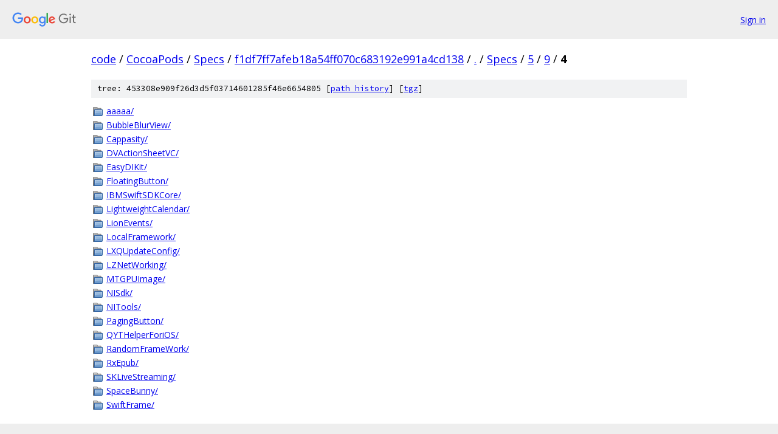

--- FILE ---
content_type: text/html; charset=utf-8
request_url: https://code.googlesource.com/CocoaPods/Specs/+/f1df7ff7afeb18a54ff070c683192e991a4cd138/Specs/5/9/4?autodive=0%2F%2F%2F%2F%2F%2F%2F%2F%2F/
body_size: 1177
content:
<!DOCTYPE html><html lang="en"><head><meta charset="utf-8"><meta name="viewport" content="width=device-width, initial-scale=1"><title>Specs/5/9/4 - CocoaPods/Specs - Git at Google</title><link rel="stylesheet" type="text/css" href="/+static/base.css"><!-- default customHeadTagPart --></head><body class="Site"><header class="Site-header"><div class="Header"><a class="Header-image" href="/"><img src="//www.gstatic.com/images/branding/lockups/2x/lockup_git_color_108x24dp.png" width="108" height="24" alt="Google Git"></a><div class="Header-menu"> <a class="Header-menuItem" href="https://accounts.google.com/AccountChooser?faa=1&amp;continue=https://code.googlesource.com/login/CocoaPods/Specs/%2B/f1df7ff7afeb18a54ff070c683192e991a4cd138/Specs/5/9/4?autodive%3D0%252F%252F%252F%252F%252F%252F%252F%252F%252F%252F">Sign in</a> </div></div></header><div class="Site-content"><div class="Container "><div class="Breadcrumbs"><a class="Breadcrumbs-crumb" href="/?format=HTML">code</a> / <a class="Breadcrumbs-crumb" href="/CocoaPods/">CocoaPods</a> / <a class="Breadcrumbs-crumb" href="/CocoaPods/Specs/">Specs</a> / <a class="Breadcrumbs-crumb" href="/CocoaPods/Specs/+/f1df7ff7afeb18a54ff070c683192e991a4cd138">f1df7ff7afeb18a54ff070c683192e991a4cd138</a> / <a class="Breadcrumbs-crumb" href="/CocoaPods/Specs/+/f1df7ff7afeb18a54ff070c683192e991a4cd138/?autodive=0%2F%2F%2F%2F%2F%2F%2F%2F%2F%2F">.</a> / <a class="Breadcrumbs-crumb" href="/CocoaPods/Specs/+/f1df7ff7afeb18a54ff070c683192e991a4cd138/Specs?autodive=0%2F%2F%2F%2F%2F%2F%2F%2F%2F%2F">Specs</a> / <a class="Breadcrumbs-crumb" href="/CocoaPods/Specs/+/f1df7ff7afeb18a54ff070c683192e991a4cd138/Specs/5?autodive=0%2F%2F%2F%2F%2F%2F%2F%2F%2F%2F">5</a> / <a class="Breadcrumbs-crumb" href="/CocoaPods/Specs/+/f1df7ff7afeb18a54ff070c683192e991a4cd138/Specs/5/9?autodive=0%2F%2F%2F%2F%2F%2F%2F%2F%2F%2F">9</a> / <span class="Breadcrumbs-crumb">4</span></div><div class="TreeDetail"><div class="u-sha1 u-monospace TreeDetail-sha1">tree: 453308e909f26d3d5f03714601285f46e6654805 [<a href="/CocoaPods/Specs/+log/f1df7ff7afeb18a54ff070c683192e991a4cd138/Specs/5/9/4">path history</a>] <span>[<a href="/CocoaPods/Specs/+archive/f1df7ff7afeb18a54ff070c683192e991a4cd138/Specs/5/9/4.tar.gz">tgz</a>]</span></div><ol class="FileList"><li class="FileList-item FileList-item--gitTree" title="Tree - aaaaa/"><a class="FileList-itemLink" href="/CocoaPods/Specs/+/f1df7ff7afeb18a54ff070c683192e991a4cd138/Specs/5/9/4/aaaaa?autodive=0%2F%2F%2F%2F%2F%2F%2F%2F%2F%2F/">aaaaa/</a></li><li class="FileList-item FileList-item--gitTree" title="Tree - BubbleBlurView/"><a class="FileList-itemLink" href="/CocoaPods/Specs/+/f1df7ff7afeb18a54ff070c683192e991a4cd138/Specs/5/9/4/BubbleBlurView?autodive=0%2F%2F%2F%2F%2F%2F%2F%2F%2F%2F/">BubbleBlurView/</a></li><li class="FileList-item FileList-item--gitTree" title="Tree - Cappasity/"><a class="FileList-itemLink" href="/CocoaPods/Specs/+/f1df7ff7afeb18a54ff070c683192e991a4cd138/Specs/5/9/4/Cappasity?autodive=0%2F%2F%2F%2F%2F%2F%2F%2F%2F%2F/">Cappasity/</a></li><li class="FileList-item FileList-item--gitTree" title="Tree - DVActionSheetVC/"><a class="FileList-itemLink" href="/CocoaPods/Specs/+/f1df7ff7afeb18a54ff070c683192e991a4cd138/Specs/5/9/4/DVActionSheetVC?autodive=0%2F%2F%2F%2F%2F%2F%2F%2F%2F%2F/">DVActionSheetVC/</a></li><li class="FileList-item FileList-item--gitTree" title="Tree - EasyDIKit/"><a class="FileList-itemLink" href="/CocoaPods/Specs/+/f1df7ff7afeb18a54ff070c683192e991a4cd138/Specs/5/9/4/EasyDIKit?autodive=0%2F%2F%2F%2F%2F%2F%2F%2F%2F%2F/">EasyDIKit/</a></li><li class="FileList-item FileList-item--gitTree" title="Tree - FloatingButton/"><a class="FileList-itemLink" href="/CocoaPods/Specs/+/f1df7ff7afeb18a54ff070c683192e991a4cd138/Specs/5/9/4/FloatingButton?autodive=0%2F%2F%2F%2F%2F%2F%2F%2F%2F%2F/">FloatingButton/</a></li><li class="FileList-item FileList-item--gitTree" title="Tree - IBMSwiftSDKCore/"><a class="FileList-itemLink" href="/CocoaPods/Specs/+/f1df7ff7afeb18a54ff070c683192e991a4cd138/Specs/5/9/4/IBMSwiftSDKCore?autodive=0%2F%2F%2F%2F%2F%2F%2F%2F%2F%2F/">IBMSwiftSDKCore/</a></li><li class="FileList-item FileList-item--gitTree" title="Tree - LightweightCalendar/"><a class="FileList-itemLink" href="/CocoaPods/Specs/+/f1df7ff7afeb18a54ff070c683192e991a4cd138/Specs/5/9/4/LightweightCalendar?autodive=0%2F%2F%2F%2F%2F%2F%2F%2F%2F%2F/">LightweightCalendar/</a></li><li class="FileList-item FileList-item--gitTree" title="Tree - LionEvents/"><a class="FileList-itemLink" href="/CocoaPods/Specs/+/f1df7ff7afeb18a54ff070c683192e991a4cd138/Specs/5/9/4/LionEvents?autodive=0%2F%2F%2F%2F%2F%2F%2F%2F%2F%2F/">LionEvents/</a></li><li class="FileList-item FileList-item--gitTree" title="Tree - LocalFramework/"><a class="FileList-itemLink" href="/CocoaPods/Specs/+/f1df7ff7afeb18a54ff070c683192e991a4cd138/Specs/5/9/4/LocalFramework?autodive=0%2F%2F%2F%2F%2F%2F%2F%2F%2F%2F/">LocalFramework/</a></li><li class="FileList-item FileList-item--gitTree" title="Tree - LXQUpdateConfig/"><a class="FileList-itemLink" href="/CocoaPods/Specs/+/f1df7ff7afeb18a54ff070c683192e991a4cd138/Specs/5/9/4/LXQUpdateConfig?autodive=0%2F%2F%2F%2F%2F%2F%2F%2F%2F%2F/">LXQUpdateConfig/</a></li><li class="FileList-item FileList-item--gitTree" title="Tree - LZNetWorking/"><a class="FileList-itemLink" href="/CocoaPods/Specs/+/f1df7ff7afeb18a54ff070c683192e991a4cd138/Specs/5/9/4/LZNetWorking?autodive=0%2F%2F%2F%2F%2F%2F%2F%2F%2F%2F/">LZNetWorking/</a></li><li class="FileList-item FileList-item--gitTree" title="Tree - MTGPUImage/"><a class="FileList-itemLink" href="/CocoaPods/Specs/+/f1df7ff7afeb18a54ff070c683192e991a4cd138/Specs/5/9/4/MTGPUImage?autodive=0%2F%2F%2F%2F%2F%2F%2F%2F%2F%2F/">MTGPUImage/</a></li><li class="FileList-item FileList-item--gitTree" title="Tree - NISdk/"><a class="FileList-itemLink" href="/CocoaPods/Specs/+/f1df7ff7afeb18a54ff070c683192e991a4cd138/Specs/5/9/4/NISdk?autodive=0%2F%2F%2F%2F%2F%2F%2F%2F%2F%2F/">NISdk/</a></li><li class="FileList-item FileList-item--gitTree" title="Tree - NITools/"><a class="FileList-itemLink" href="/CocoaPods/Specs/+/f1df7ff7afeb18a54ff070c683192e991a4cd138/Specs/5/9/4/NITools?autodive=0%2F%2F%2F%2F%2F%2F%2F%2F%2F%2F/">NITools/</a></li><li class="FileList-item FileList-item--gitTree" title="Tree - PagingButton/"><a class="FileList-itemLink" href="/CocoaPods/Specs/+/f1df7ff7afeb18a54ff070c683192e991a4cd138/Specs/5/9/4/PagingButton?autodive=0%2F%2F%2F%2F%2F%2F%2F%2F%2F%2F/">PagingButton/</a></li><li class="FileList-item FileList-item--gitTree" title="Tree - QYTHelperForiOS/"><a class="FileList-itemLink" href="/CocoaPods/Specs/+/f1df7ff7afeb18a54ff070c683192e991a4cd138/Specs/5/9/4/QYTHelperForiOS?autodive=0%2F%2F%2F%2F%2F%2F%2F%2F%2F%2F/">QYTHelperForiOS/</a></li><li class="FileList-item FileList-item--gitTree" title="Tree - RandomFrameWork/"><a class="FileList-itemLink" href="/CocoaPods/Specs/+/f1df7ff7afeb18a54ff070c683192e991a4cd138/Specs/5/9/4/RandomFrameWork?autodive=0%2F%2F%2F%2F%2F%2F%2F%2F%2F%2F/">RandomFrameWork/</a></li><li class="FileList-item FileList-item--gitTree" title="Tree - RxEpub/"><a class="FileList-itemLink" href="/CocoaPods/Specs/+/f1df7ff7afeb18a54ff070c683192e991a4cd138/Specs/5/9/4/RxEpub?autodive=0%2F%2F%2F%2F%2F%2F%2F%2F%2F%2F/">RxEpub/</a></li><li class="FileList-item FileList-item--gitTree" title="Tree - SKLiveStreaming/"><a class="FileList-itemLink" href="/CocoaPods/Specs/+/f1df7ff7afeb18a54ff070c683192e991a4cd138/Specs/5/9/4/SKLiveStreaming?autodive=0%2F%2F%2F%2F%2F%2F%2F%2F%2F%2F/">SKLiveStreaming/</a></li><li class="FileList-item FileList-item--gitTree" title="Tree - SpaceBunny/"><a class="FileList-itemLink" href="/CocoaPods/Specs/+/f1df7ff7afeb18a54ff070c683192e991a4cd138/Specs/5/9/4/SpaceBunny?autodive=0%2F%2F%2F%2F%2F%2F%2F%2F%2F%2F/">SpaceBunny/</a></li><li class="FileList-item FileList-item--gitTree" title="Tree - SwiftFrame/"><a class="FileList-itemLink" href="/CocoaPods/Specs/+/f1df7ff7afeb18a54ff070c683192e991a4cd138/Specs/5/9/4/SwiftFrame?autodive=0%2F%2F%2F%2F%2F%2F%2F%2F%2F%2F/">SwiftFrame/</a></li></ol></div></div> <!-- Container --></div> <!-- Site-content --><footer class="Site-footer"><div class="Footer"><span class="Footer-poweredBy">Powered by <a href="https://gerrit.googlesource.com/gitiles/">Gitiles</a>| <a href="https://policies.google.com/privacy">Privacy</a>| <a href="https://policies.google.com/terms">Terms</a></span><span class="Footer-formats"><a class="u-monospace Footer-formatsItem" href="?format=TEXT">txt</a> <a class="u-monospace Footer-formatsItem" href="?format=JSON">json</a></span></div></footer></body></html>